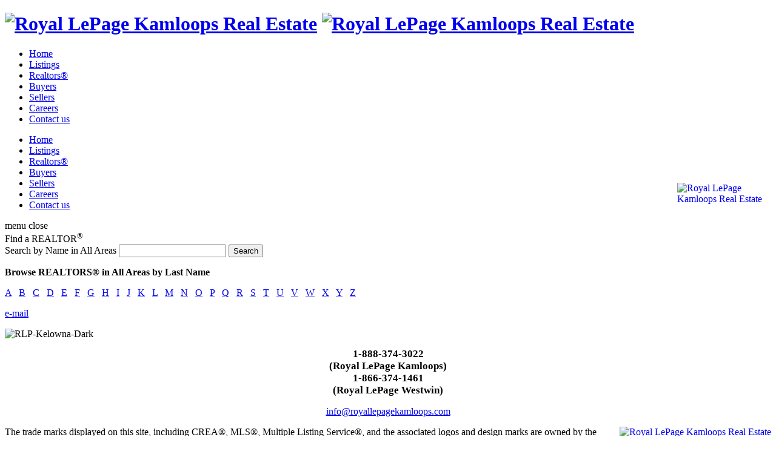

--- FILE ---
content_type: text/html; charset=UTF-8
request_url: https://royallepagekamloops.ca/listings/public/agent/3048
body_size: 7842
content:
<!doctype html>
<!--[if lt IE 7]> <html class="no-js ie6 oldie" lang="en-US" prefix="og: //ogp.me/ns#"> <![endif]-->
<!--[if IE 7]>    <html class="no-js ie7 oldie" lang="en-US" prefix="og: //ogp.me/ns#"> <![endif]-->
<!--[if IE 8]>    <html class="no-js ie8 oldie" lang="en-US" prefix="og: //ogp.me/ns#"> <![endif]-->
<!--[if gt IE 8]><!--> <html lang="en-US" prefix="og: //ogp.me/ns#"> <!--<![endif]-->
<head>
    <link rel="shortcut" href="./favicon.png" type="image/x-icon" />
    <link rel="shortcut icon" href="./favicon.png" type="image/x-icon" />
    <meta http-equiv="X-UA-Compatible" content="IE=edge,chrome=1" />
    <meta charset="UTF-8" />
    <meta name="viewport" content="width=device-width, minimum-scale=1.0, maximum-scale=1.0" />
    <link rel="alternate" type="application/rss+xml" title="Royal LePage Kamloops Real Estate RSS2 Feed" href="../feed/index.html" />
    <link rel="pingback" href="../xmlrpc.html" />
    <title></title>
    
    <script type="text/javascript">
        window._wpemojiSettings = {"baseUrl":"\/\/s.w.org\/images\/core\/emoji\/72x72\/","ext":".png","source":{"concatemoji":"\/\/royallepagekelowna.com\/wp-includes\/js\/wp-emoji-release.min.js?ver=4.2.5"}};
        !function(a,b,c){function d(a){var c=b.createElement("canvas"),d=c.getContext&&c.getContext("2d");return d&&d.fillText?(d.textBaseline="top",d.font="600 32px Arial","flag"===a?(d.fillText(String.fromCharCode(55356,56812,55356,56807),0,0),c.toDataURL().length>3e3):(d.fillText(String.fromCharCode(55357,56835),0,0),0!==d.getImageData(16,16,1,1).data[0])):!1}function e(a){var c=b.createElement("script");c.src=a,c.type="text/javascript",b.getElementsByTagName("head")[0].appendChild(c)}var f,g;c.supports={simple:d("simple"),flag:d("flag")},c.DOMReady=!1,c.readyCallback=function(){c.DOMReady=!0},c.supports.simple&&c.supports.flag||(g=function(){c.readyCallback()},b.addEventListener?(b.addEventListener("DOMContentLoaded",g,!1),a.addEventListener("load",g,!1)):(a.attachEvent("onload",g),b.attachEvent("onreadystatechange",function(){"complete"===b.readyState&&c.readyCallback()})),f=c.source||{},f.concatemoji?e(f.concatemoji):f.wpemoji&&f.twemoji&&(e(f.twemoji),e(f.wpemoji)))}(window,document,window._wpemojiSettings);
    </script>
    <style type="text/css">
        img.wp-smiley,
        img.emoji {
            display: inline !important;
            border: none !important;
            box-shadow: none !important;
            height: 1em !important;
            width: 1em !important;
            margin: 0 .07em !important;
            vertical-align: -0.1em !important;
            background: none !important;
            padding: 0 !important;
        }
    </style>
    <link rel='stylesheet'  href='/themes/royallepage/css/bootstrap.min.css' type='text/css' media='all' />
    <link rel='stylesheet'  href='/themes/royallepage/css/theme.css' type='text/css' media='all' />
    <link rel='stylesheet' id='formidable-css'  href='/themes/royallepage/css/formidablepro.css?ver=2.0.08' type='text/css' media='all' />
    <link rel='stylesheet' id='infopopup-style-css'  href='/themes/royallepage/css/infopopup.css?ver=4.2.5' type='text/css' media='all' />
    <link rel='stylesheet' id='go-portfolio-magnific-popup-styles-css'  href='/themes/royallepage/css/magnific-popup.css?ver=1.6.1' type='text/css' media='all' />
    <link rel='stylesheet' id='go-portfolio-styles-css'  href='/themes/royallepage/css/go_portfolio_styles.css?ver=1.6.1' type='text/css' media='all' />
    <link rel='stylesheet' id='mappress-css'  href='/themes/royallepage/css/mappress.css?ver=2.42.1' type='text/css' media='all' />
    <link rel='stylesheet' id='rs-plugin-settings-css'  href='/themes/royallepage/css/settings.css?ver=4.6.93' type='text/css' media='all' />
    <link rel='stylesheet' id='ssStyleSheets-css'  href='/themes/royallepage/css/ss-styles.css?ver=4.2.5' type='text/css' media='all' />
    <link rel='stylesheet' id='theme-global-css'  href='/themes/royallepage/css/theme.global.css?ver=4.2.5' type='text/css' media='all' />
    <link rel='stylesheet' id='ult_core_template_1-css'  href='/themes/royallepage/css/template_1.css?ver=4.2.5' type='text/css' media='all' />
    <link rel='stylesheet' id='ult_core_layout_8-css'  href='/themes/royallepage/css/layout_8.css?ver=4.2.5' type='text/css' media='all' />
    <link rel='stylesheet' id='video-js-css'  href='/themes/royallepage/css/video-js.css?ver=4.10.2' type='text/css' media='all' />
    <link rel='stylesheet' id='video-js-kg-skin-css'  href='/themes/royallepage/css/kg-video-js-skin.css?ver=4.42' type='text/css' media='all' />
    <link rel='stylesheet' id='kgvid_video_styles-css'  href='/themes/royallepage/css/kgvid_styles.css?ver=4.42' type='text/css' media='all' />
    <link rel='stylesheet' id='template_custom_1-css'  href='/themes/royallepage/css/template_custom_1.css?ver=4.2.5' type='text/css' media='all' />
    <link rel='stylesheet' id='ultimate-style-min-css'  href='/themes/royallepage/css/ultimate.min.css?ver=3.11.0' type='text/css' media='all' />
    <link rel='stylesheet'  href='/themes/royallepage/css/layout_4.css' type='text/css' media='all' />
    <link rel='stylesheet'  href='/themes/royallepage/css/ether-forms-light.css' type='text/css' media='all' />
    <link rel='stylesheet'  href='/themes/royallepage/css/font-awesome.min.css' type='text/css' media='all' />
    <link rel='stylesheet'  href='/themes/royallepage/css/horizontal.css' type='text/css' media='all' />
    <link rel='stylesheet'  href='/themes/royallepage/css/form-styles.css' type='text/css' media='all' />
    <link rel='stylesheet'  href='/themes/royallepage/css/lightbox.css' type='text/css' media='all' />
    
        <link rel='stylesheet' id='ultimate-style-min-css'  href='/themes/royallepage/css/ultimate.min.css?ver=3.11.0' type='text/css' media='all' />
    
    <link rel='stylesheet' id='bsf-Defaults-css'  href='/themes/royallepage/css/Defaults.css?ver=4.2.5' type='text/css' media='all' />
    <!--<script type='text/javascript' src='/themes/royallepage/js/jquery.js?ver=1.11.2'></script>
    <script type='text/javascript' src='/themes/royallepage/js/jquery-migrate.min.js?ver=1.2.1'></script>-->
    <script src="https://ajax.googleapis.com/ajax/libs/jquery/3.1.1/jquery.min.js"></script>


    <script src="https://code.jquery.com/jquery-migrate-3.0.0.min.js" integrity="sha256-JklDYODbg0X+8sPiKkcFURb5z7RvlNMIaE3RA2z97vw=" crossorigin="anonymous"></script>

    <script type='text/javascript' src='/themes/royallepage/js/jquery.themepunch.tools.min.js?ver=5.3.0.2'></script>
    <script type='text/javascript' src='/themes/royallepage/js/jquery.themepunch.revolution.min.js?ver=5.3.0.2'></script>

    <script type='text/javascript' src='/themes/royallepage/js/plugins/holder.js?ver=2.38'></script>
    <script type='text/javascript' src='/themes/royallepage/js/ultimate.min.js?ver=3.11.0'></script>
    <script type='text/javascript' src="/themes/royallepage/js/lightbox.min.js"></script>
    <script type='text/javascript' src='/themes/royallepage/js/jquery.dcmegamenu.1.3.3.js'></script>
    <script type='text/javascript' src='/themes/royallepage/js/jquery-ui.js'></script>
    <script type='text/javascript' src='/themes/royallepage/js/main.js'></script>
    <script type="text/javascript">
    //<![CDATA[
    jQuery(document).ready(function() {
        for (i=0;i<1;i++) {
            setTimeout('addDot()',1000);
            }
        });
        function addDot() {
            jQuery(document).ready(function($) {
                jQuery('#ultimatummenu-20-item .menu').wfMegaMenu({
                    rowItems: 1,
                    speed: 'normal',
                    effect: 'slide',
                    subMenuWidth:200
                });
            });
    }
var pptheme = 'facebook';
    //]]>
</script>
    <link rel='canonical' href='index.html' />
    <!--[if IE 8]><link rel="stylesheet" type="text/css" href="//royallepagekelowna.com/wp-content/plugins/js_composer/assets/css/vc-ie8.css" media="screen"><![endif]--><script type="text/javascript">document.createElement('video');document.createElement('audio');</script>
    <noscript>
        <style> .wpb_animate_when_almost_visible { opacity: 1; }</style>
    </noscript>
    <meta name="google-site-verification" content="h3Mi1BBVZyPMRoqz40byxQ4g7cg0Tsk2QWsXPRWoeKg" />
    <meta name="viewport" content="width=device-width, initial-scale=1, maximum-scale=1" />
    <link rel="stylesheet" type="text/css" href="/themes/royallepage/css/kelowna.css" />
    <link rel="stylesheet" type="text/css" href="/themes/royallepage/css/listings.css" />
     <link rel="stylesheet" href="/themes/royallepage/css/themes/smoothness/jquery-ui.css" />
    <link rel='stylesheet' id='js_composer_front-css'  href='/themes/royallepage/css/js_composer_front_custom.css?ver=4.3.5a' type='text/css' media='all' />
    <link rel="stylesheet" type="text/css" href="/themes/royallepage/css/slick/slick.css" />
    <link rel="stylesheet" type="text/css" href="/themes/royallepage/css/mobile.css" />
    <style>
        .thumb-image {
            margin: 10px 10px 0;
        }
        #carriage_trade_listing_photos {
            margin: auto;
        }
    </style>
</head>
<body class="page page-id-1141 page-template-default wpb-js-composer js-comp-ver-4.5.2a vc_responsive ut-ultimatum-default ut-layout-realtors">
    <div class="clear"></div>
    <header class="headwrapper">
        <!--<div class="wrapper  hidden-phone" id="wrapper-12">
            <div class="container_12 " id="container-12">
                <div class="grid_12  hidden-phone" id="col-12-1">
                    <div class="colwrapper">
                        <div class="widget widget_ultimatumpcontent inner-container">
                            <div class="pf-content">
                                <div  class="vc_row wpb_row vc_row-fluid">
                                    <div class="vc_col-sm-12 wpb_column vc_column_container ">
                                        <div class="wpb_wrapper">
                                            <div class="wpb_widgetised_column wpb_content_element">
                                                <div class="wpb_wrapper">
                                                    <div id="social_sprites_widget-2" class="widget Social Sprites Icons">  
                                                        <div class="sswidget clearfix">
                                                            <ul class="ss borderless">
                                                                <li class="facebook">
                                                                    <a href="https://www.facebook.com/pages/Royal-Lepage-Kelowna/388979735232" target="_new" title="Facebook"></a>
                                                                </li>
                                                                <li class="googleplus">
                                                                    <a href="https://plus.google.com/+RoyallepageKelownaOkanagan/posts" target="_new" title="Google Plus"></a>
                                                                </li>
                                                                <li class="pinterest">
                                                                    <a href="//www.pinterest.com/royallepage/" target="_new" title="Pinterest"></a>
                                                                </li>
                                                                <li class="twitter">
                                                                    <a href="https://twitter.com/RoyalLePage_Kel" target="_new" title="Twitter"></a>
                                                                </li>
                                                                <li class="youtube">
                                                                    <a href="//www.youtube.com/user/RLPKelowna?feature=mhum" target="_new" title="YouTube"></a>
                                                                </li>
                                                            </ul>       
                                                        </div>
                                                    </div>
                                                </div> 
                                            </div> 
                                        </div> 
                                    </div> 
                                </div>
                                <div class="upb_no_bg" data-fadeout="" data-fadeout-percentage="30" data-parallax-content="" data-parallax-content-sense="30" data-row-effect-mobile-disable="true" data-img-parallax-mobile-disable="true" data-rtl="false"  data-custom-vc-row=""  data-vc="4.5.2a"  data-theme-support=""></div>
                            </div>
                        </div>
                    </div>
                </div>
            </div>-->
        </div>
        <div class="wrapper " id="wrapper-4">
            <div class="container_12 " id="container-4">
                <div class="grid_3 " id="col-4-1">
                    <div class="colwrapper">
                        <div id="logo-container">
                            <h1>
                                <a href="/" class="logo"><img src="/themes/royallepage/img/logo.png" alt="Royal LePage Kamloops Real Estate" class="img-responsive logoResponsive"/></a>
                                <a class="logoRight" href="/"><img src="/themes/royallepage/img/westwin-realty.png" alt="Royal LePage Kamloops Real Estate" class="img-responsive logoResponsive" /></a>
                            </h1>
                        </div> 
                    </div>
                </div>
                <div class="grid_9 headerMenu" id="col-4-2">
                    <div class="colwrapper">
                        <div class="ultimatum-menu-container" data-menureplacer="321">
                            <div class="ultimatum-regular-menu">
                                <div class="ultimatum-nav">
                                    <div class="wfm-mega-menu" id="ultimatummenu-20-item" style="width:870px;">
                                        
<ul id="menu-main-menu" style="" class="menu">
<li class="menu-item menu-item-type-post_type menu-item-object-page home "><a href="https://royallepagekamloops.ca/home">Home</a></li>
<li class="menu-item menu-item-type-post_type menu-item-object-page http://listings.royallepagekamloops.com/ "><a href="http://listings.royallepagekamloops.com/">Listings</a></li>
<li class="menu-item menu-item-type-post_type menu-item-object-page /listings/public/agents "><a href="/listings/public/agents">Realtors&reg;</a></li>
<li class="menu-item menu-item-type-post_type menu-item-object-page buyers  menu-item-has-children "><a href="https://royallepagekamloops.ca/buyers">Buyers</a>
<ul id="" style="display: none;" class="sub-menu sub">
<li class="menu-item menu-item-type-post_type menu-item-object-page buyers-why-use-a-realtor "><a href="https://royallepagekamloops.ca/buyers-why-use-a-realtor">Why use a REALTOR</a></li>
<li class="menu-item menu-item-type-post_type menu-item-object-page buyers-home-owners-insurance "><a href="https://royallepagekamloops.ca/buyers-home-owners-insurance">Home Owner's Insurance</a></li>
<li class="menu-item menu-item-type-post_type menu-item-object-page buyers-common-questions "><a href="https://royallepagekamloops.ca/buyers-common-questions">Common Questions</a></li>
<li class="menu-item menu-item-type-post_type menu-item-object-page buyers-how-much-do-i-qualify-for "><a href="https://royallepagekamloops.ca/buyers-how-much-do-i-qualify-for">How Much Do I Qualify For</a></li>
<li class="menu-item menu-item-type-post_type menu-item-object-page buyers-moving "><a href="https://royallepagekamloops.ca/buyers-moving">Moving</a></li>
<li class="menu-item menu-item-type-post_type menu-item-object-page buyers-home-inspections "><a href="https://royallepagekamloops.ca/buyers-home-inspections">Home Inspections</a></li>
<li class="menu-item menu-item-type-post_type menu-item-object-page buyers-get-pre-approved "><a href="https://royallepagekamloops.ca/buyers-get-pre-approved">Get Pre-Approved</a></li>
<li class="menu-item menu-item-type-post_type menu-item-object-page buyers-title-insurance "><a href="https://royallepagekamloops.ca/buyers-title-insurance">Title Insurance</a></li>
</ul>
</li>
<li class="menu-item menu-item-type-post_type menu-item-object-page sellers  menu-item-has-children "><a href="https://royallepagekamloops.ca/sellers">Sellers</a>
<ul id="" style="display: none;" class="sub-menu sub">
<li class="menu-item menu-item-type-post_type menu-item-object-page sellers-am-i-priced-to-sell "><a href="https://royallepagekamloops.ca/sellers-am-i-priced-to-sell">Am I Priced To Sell</a></li>
<li class="menu-item menu-item-type-post_type menu-item-object-page sellers-questions-to-ask-a-realtor "><a href="https://royallepagekamloops.ca/sellers-questions-to-ask-a-realtor">Questions to Ask A REALTOR</a></li>
<li class="menu-item menu-item-type-post_type menu-item-object-page sellers-common-questions "><a href="https://royallepagekamloops.ca/sellers-common-questions">Common Questions</a></li>
<li class="menu-item menu-item-type-post_type menu-item-object-page sellers-how-long-will-it-take-to-sell-my-home "><a href="https://royallepagekamloops.ca/sellers-how-long-will-it-take-to-sell-my-home">How Long Will it Take to Sell My Home?</a></li>
<li class="menu-item menu-item-type-post_type menu-item-object-page sellers-for-sale-by-owner "><a href="https://royallepagekamloops.ca/sellers-for-sale-by-owner">For Sale by Owner</a></li>
<li class="menu-item menu-item-type-post_type menu-item-object-page sellers-home-improvements "><a href="https://royallepagekamloops.ca/sellers-home-improvements">Home Improvements</a></li>
</ul>
</li>
<li class="menu-item menu-item-type-post_type menu-item-object-page careers  menu-item-has-children "><a href="https://royallepagekamloops.ca/careers">Careers</a>
<ul id="" style="display: none;" class="sub-menu sub">
<li class="menu-item menu-item-type-post_type menu-item-object-page licensing "><a href="https://royallepagekamloops.ca/licensing">Licensing</a></li>
<li class="menu-item menu-item-type-post_type menu-item-object-page changing-firms "><a href="https://royallepagekamloops.ca/changing-firms">Changing Firms</a></li>
</ul>
</li>
<li class="menu-item menu-item-type-post_type menu-item-object-page contact-us "><a href="https://royallepagekamloops.ca/contact-us">Contact us</a></li>
</ul>
                                    </div>
                                </div> 
                            </div>
                        </div>
                        <div class="clearfix"> </div>
                    </div>
                </div>

                <nav id="mainMobile" class="mainMenu">  
                    
<ul id="menu-main-menu" style="" class="menu">
<li class="menu-item menu-item-type-post_type menu-item-object-page home "><a href="https://royallepagekamloops.ca/home">Home</a></li>
<li class="menu-item menu-item-type-post_type menu-item-object-page http://listings.royallepagekamloops.com/ "><a href="http://listings.royallepagekamloops.com/">Listings</a></li>
<li class="menu-item menu-item-type-post_type menu-item-object-page /listings/public/agents "><a href="/listings/public/agents">Realtors&reg;</a></li>
<li class="menu-item menu-item-type-post_type menu-item-object-page buyers  menu-item-has-children "><a href="https://royallepagekamloops.ca/buyers">Buyers</a>
<ul id="" style="display: none;" class="sub-menu sub">
<li class="menu-item menu-item-type-post_type menu-item-object-page buyers-why-use-a-realtor "><a href="https://royallepagekamloops.ca/buyers-why-use-a-realtor">Why use a REALTOR</a></li>
<li class="menu-item menu-item-type-post_type menu-item-object-page buyers-home-owners-insurance "><a href="https://royallepagekamloops.ca/buyers-home-owners-insurance">Home Owner's Insurance</a></li>
<li class="menu-item menu-item-type-post_type menu-item-object-page buyers-common-questions "><a href="https://royallepagekamloops.ca/buyers-common-questions">Common Questions</a></li>
<li class="menu-item menu-item-type-post_type menu-item-object-page buyers-how-much-do-i-qualify-for "><a href="https://royallepagekamloops.ca/buyers-how-much-do-i-qualify-for">How Much Do I Qualify For</a></li>
<li class="menu-item menu-item-type-post_type menu-item-object-page buyers-moving "><a href="https://royallepagekamloops.ca/buyers-moving">Moving</a></li>
<li class="menu-item menu-item-type-post_type menu-item-object-page buyers-home-inspections "><a href="https://royallepagekamloops.ca/buyers-home-inspections">Home Inspections</a></li>
<li class="menu-item menu-item-type-post_type menu-item-object-page buyers-get-pre-approved "><a href="https://royallepagekamloops.ca/buyers-get-pre-approved">Get Pre-Approved</a></li>
<li class="menu-item menu-item-type-post_type menu-item-object-page buyers-title-insurance "><a href="https://royallepagekamloops.ca/buyers-title-insurance">Title Insurance</a></li>
</ul>
</li>
<li class="menu-item menu-item-type-post_type menu-item-object-page sellers  menu-item-has-children "><a href="https://royallepagekamloops.ca/sellers">Sellers</a>
<ul id="" style="display: none;" class="sub-menu sub">
<li class="menu-item menu-item-type-post_type menu-item-object-page sellers-am-i-priced-to-sell "><a href="https://royallepagekamloops.ca/sellers-am-i-priced-to-sell">Am I Priced To Sell</a></li>
<li class="menu-item menu-item-type-post_type menu-item-object-page sellers-questions-to-ask-a-realtor "><a href="https://royallepagekamloops.ca/sellers-questions-to-ask-a-realtor">Questions to Ask A REALTOR</a></li>
<li class="menu-item menu-item-type-post_type menu-item-object-page sellers-common-questions "><a href="https://royallepagekamloops.ca/sellers-common-questions">Common Questions</a></li>
<li class="menu-item menu-item-type-post_type menu-item-object-page sellers-how-long-will-it-take-to-sell-my-home "><a href="https://royallepagekamloops.ca/sellers-how-long-will-it-take-to-sell-my-home">How Long Will it Take to Sell My Home?</a></li>
<li class="menu-item menu-item-type-post_type menu-item-object-page sellers-for-sale-by-owner "><a href="https://royallepagekamloops.ca/sellers-for-sale-by-owner">For Sale by Owner</a></li>
<li class="menu-item menu-item-type-post_type menu-item-object-page sellers-home-improvements "><a href="https://royallepagekamloops.ca/sellers-home-improvements">Home Improvements</a></li>
</ul>
</li>
<li class="menu-item menu-item-type-post_type menu-item-object-page careers  menu-item-has-children "><a href="https://royallepagekamloops.ca/careers">Careers</a>
<ul id="" style="display: none;" class="sub-menu sub">
<li class="menu-item menu-item-type-post_type menu-item-object-page licensing "><a href="https://royallepagekamloops.ca/licensing">Licensing</a></li>
<li class="menu-item menu-item-type-post_type menu-item-object-page changing-firms "><a href="https://royallepagekamloops.ca/changing-firms">Changing Firms</a></li>
</ul>
</li>
<li class="menu-item menu-item-type-post_type menu-item-object-page contact-us "><a href="https://royallepagekamloops.ca/contact-us">Contact us</a></li>
</ul>
  
                </nav>  

                <div id="menuPull">
                    <span class="spinner"></span>
                    <span class="spinner"></span>
                    <span class="spinner"></span>
                    <span class="menuLabel">menu</span>
                    <span class="closeLabel">close</span>
                </div>
                
                <a class="rightLogo" href="/"><img style="width: 155px; float: right; margin-top: -80px" src="/themes/royallepage/img/westwin-realty.png" alt="Royal LePage Kamloops Real Estate" /></a>
            </div>
        </div>
    </header>


<div class="bodywrapper" id="bodywrapper">
<div class="wrapper listingsscroll" id="wrapper-31">
<div class="container_12 " id="container-31">

        <div class="grid_12 " id="col-31-1">
            
                

                        <div class="textwidget widget-text">
                            <!--                <div class="column_layout-4">
                    <p><strong>No agents were found.</strong></p>
                    <p>
                        Please try your search again or browse our list of agents by last name. If you continue to experience an issue please email <a href="mailto:kellyv@kelowna.royallepage.ca">kellyv@kelowna.royallepage.ca</a> and we will be happy to assist you in finding an agent.
                    </p>
                </div>
-->
                            <!--                <div class="column_layout-4 bottom_border">-->
                            <!--                    <div class="columns column-10"><img src="/agent-photos/tiny/" alt=" " /></div>-->
                            <!--                    <div class="columns column-6 agent_list_item"><a href=""> </a></div>-->
                            <!--                    <div class="columns column-11 agent_list_item"><a href="mailto:">E-mail</a></div>-->
                            <!--                    <div class="columns column-11 agent_list_item"></div>-->
                            <!--                    <div class="columns column-11 agent_list_item"><a href="">Profile</a></div>-->
                            <!--                    <div class="columns column-12 agent_list_item"><a href="?action=delete&amp;agent_id=&amp;letter=" onclick="if(confirm('Are you sure you want to DELETE this agent?')) return true; else return false;"><img src="/includes/pics/xmark.png" alt="Delete agent" /></a></div>-->
                            <!--                </div>-->
                            <div id="header_address">Find a REALTOR<sup>&reg;</sup></div>
                            <div class="search_name">
<!--                                     <div class="agent_search_section">
                                        <h3 class="agent_page">Search by Name in All Areas</h3>
                                    </div> -->
                                
                                <form accept-charset="utf-8" name="" id="" method="GET" action="" enctype="application/x-www-form-urlencoded" >
<input type="hidden" id="hidPosted" name="hidPosted" value="posted" />
<input type="hidden" id="hidReturn" name="hidReturn" value="" />                                <label for="lastName">Search by Name in All Areas</label>
                                
<input type="hidden" id="hidPosted" name="hidPosted" value="posted" />                                                                <input autocomplete="" default="yes" placeholder="" type="text"  size="20" name="lastName" id="lastName" value="" maxlength="255" class="txt"  />                                <input class="agent_button" type="submit" name="request" value="Search" />
                                </form>                            </div>
                        </div>

                        <!--
                        <div class="search_name">
                            <div class="agent_search_section">
                                <h3>Search by Language Spoken</h3>
                            </div>
                            <div class="agent_search_section">
                                <select name="search_language_id" id="search_language_id" class="select_element select_element-1">
                                    <option value="" selected="selected">Select a Language</option>
                                    <option value="100">All Languages</option>
                                    <option value="27">Afrikaans</option>
                                    <option value="1">English</option>
                                    <option value="28">Filipino / Tagalog</option>
                                    <option value="2">French</option>
                                    <option value="17">German</option>
                                    <option value="8">Hindi</option>
                                    <option value="9">Italian</option>
                                    <option value="14">Korean</option>
                                    <option value="4">Mandarin</option>
                                    <option value="11">Portuguese</option>
                                    <option value="20">Punjabi</option>
                                    <option value="13">Russian</option>
                                    <option value="10">Spanish</option>
                                    <option value="26">Tamil</option>
                                    <option value="18">Thai</option>
                                    <option value="16">Vietnamese</option>
                                </select>
                            </div>
                        </div>-->

                            </form>                        <div class="clear_both"></div>
                        <div class="agent_column_full text_center">
                            <p><strong>Browse REALTORS&reg; in All Areas by Last Name</strong>
                                <p class="letter_list">
                                    <a href="/listings/public/agents?letter=A">A</a> &nbsp;
                                    <a href="/listings/public/agents?letter=B">B</a> &nbsp;
                                    <a href="/listings/public/agents?letter=C">C</a> &nbsp;
                                    <a href="/listings/public/agents?letter=D">D</a> &nbsp;
                                    <a href="/listings/public/agents?letter=E">E</a> &nbsp;
                                    <a href="/listings/public/agents?letter=F">F</a> &nbsp;
                                    <a href="/listings/public/agents?letter=G">G</a> &nbsp;
                                    <a href="/listings/public/agents?letter=H">H</a> &nbsp;
                                    <a href="/listings/public/agents?letter=I">I</a> &nbsp;
                                    <a href="/listings/public/agents?letter=J">J</a> &nbsp;
                                    <a href="/listings/public/agents?letter=K">K</a> &nbsp;
                                    <a href="/listings/public/agents?letter=L">L</a> &nbsp;
                                    <a href="/listings/public/agents?letter=M">M</a> &nbsp;
                                    <a href="/listings/public/agents?letter=N">N</a> &nbsp;
                                    <a href="/listings/public/agents?letter=O">O</a> &nbsp;
                                    <a href="/listings/public/agents?letter=P">P</a> &nbsp;
                                    <a href="/listings/public/agents?letter=Q">Q</a> &nbsp;
                                    <a href="/listings/public/agents?letter=R">R</a> &nbsp;
                                    <a href="/listings/public/agents?letter=S">S</a> &nbsp;
                                    <a href="/listings/public/agents?letter=T">T</a> &nbsp;
                                    <a href="/listings/public/agents?letter=U">U</a> &nbsp;
                                    <a href="/listings/public/agents?letter=V">V</a> &nbsp;
                                    <a href="/listings/public/agents?letter=W">W</a> &nbsp;
                                    <a href="/listings/public/agents?letter=X">X</a> &nbsp;
                                    <a href="/listings/public/agents?letter=Y">Y</a> &nbsp;
                                    <a href="/listings/public/agents?letter=Z">Z</a> &nbsp;
                                </p>
                        </div>

                <div class="agent_column_full agentbio">
                    <div class="agent_column_one_quarter">
                                                <p><a href="mailto:">e-mail </a></p>

                                            </div>
                    <div class="agent_column_three_quarter agent_detail">
                        <p class="agent_name"> </p>
                        <em></em>

    <div class="agent_social">

    <p>
                        </p>



    </div>


                        <div class="agent_column_full agent_bio">
                                                    </div>
                        <div class="agent_column_full">
                        </div>
                    </div>
                </div>  

                <div class="agent_column_full">
                    <div id="results_container">


                    <script type="text/javascript">
                        jQuery
                        (
                        function ($)
                        {
                            $(window).scroll
                            (
                            function ()
                            {
                                if($(this).scrollTop() != 0)
                                {
                                    $('#to_top').fadeIn();  
                                }
                                else
                                {
                                    $('#to_top').fadeOut();
                                }
                            });
                            $('#to_top').live
                            (
                            'click',
                            function ()
                            {
                                $('body,html').animate({scrollTop:0}, 600);
                            }); 

                            $('.listing_result_row').live
                            ('click',
                            function ()
                            {             
                                window.location = $(this).find('a').attr('href');          
                            });     
                        });
                    </script>
                                            </div>
                </div>  
<!--
<script type="text/javascript">
jQuery(document).ready
(
function ($)
{
    $('.agent_listings_result_row').live
    ('click',
    function ()
    {
        window.location = $(this).find('a').attr('href');
    });
}); 
</script>
--></div></div></div>
        </div>
        </div>
</div>
</div>


<footer class="footwrapper">

    



    <div class="wrapper " id="wrapper-13">
        <div class="container_12 " id="container-13">
            <div class="grid_12 " id="col-13-1">
                <div class="colwrapper">
                    <div class="widget widget_ultimatumpcontent inner-container">
                        <div class="pf-content">
                            <div class="vc_row wpb_row vc_row-fluid">
                                <div class="vc_col-sm-4 wpb_column vc_column_container footerLogoLeft">
                                    <div class="wpb_wrapper">
                                        <div class="wpb_single_image wpb_content_element vc_align_left centerElement">
                                            <div class="wpb_wrapper">
                                                <div class="vc_single_image-wrapper  "><img width="243" height="115" src="/themes/royallepage/img/footerlogo.png" class="vc_single_image-img attachment-full" alt="RLP-Kelowna-Dark" /></div>
                                            </div>
                                        </div>
                                    </div>
                                </div>
                                <div class="vc_col-sm-4 wpb_column vc_column_container footerCenter ">
                                    <div class="wpb_wrapper">
                                        <div class="wpb_text_column wpb_content_element ">
                                            <div class="wpb_wrapper">
                                                <h2 style="text-align: center; font-size: 17px">1-888-374-3022 <br /> (Royal LePage Kamloops)<br>
                                                1-866-374-1461 <br /> (Royal LePage Westwin)</h2>
                                                <p style="text-align: center;"><a href="mailto:info@royallepagekamloops.com">info@royallepagekamloops.com</a></p>
                                            </div>
                                        </div>
                                    </div>
                                </div>
                                <a class="footerLogoRight" href="/"><img style="float: right;" src="/themes/royallepage/img/footerlogo-westwin.png" alt="Royal LePage Kamloops Real Estate" /></a>
                                <!--<div class="vc_col-sm-4 wpb_column vc_column_container ">
                                    <div class="wpb_wrapper">
                                        <div class="wpb_widgetised_column wpb_content_element">
                                            <div class="wpb_wrapper">
                                                <div id="social_sprites_widget-2" class="widget Social Sprites Icons">
                                                    <div class="sswidget clearfix">
                                                        <ul class="ss borderless">
                                                            <li class="facebook">
                                                                <a href="https://www.facebook.com/pages/Royal-Lepage-Kelowna/388979735232" target="_new" title="Facebook"></a>
                                                            </li>
                                                            <li class="googleplus">
                                                                <a href="https://plus.google.com/+RoyallepageKelownaOkanagan/posts" target="_new" title="Google Plus"></a>
                                                            </li>
                                                            <li class="pinterest">
                                                                <a href="//www.pinterest.com/royallepage/" target="_new" title="Pinterest"></a>
                                                            </li>
                                                            <li class="twitter">
                                                                <a href="https://twitter.com/RoyalLePage_Kel" target="_new" title="Twitter"></a>
                                                            </li>
                                                            <li class="youtube">
                                                                <a href="//www.youtube.com/user/RLPKelowna?feature=mhum" target="_new" title="YouTube"></a>
                                                            </li>
                                                        </ul>
                                                    </div>
                                                </div>
                                            </div>
                                        </div>
                                    </div>
                                </div>-->
                            </div>
                            <!-- Row Backgrounds -->
                            <div class="upb_no_bg" data-fadeout="" data-fadeout-percentage="30" data-parallax-content="" data-parallax-content-sense="30" data-row-effect-mobile-disable="true" data-img-parallax-mobile-disable="true" data-rtl="false" data-custom-vc-row="" data-vc="4.5.2a" data-theme-support=""></div>
                            <div class="vc_row wpb_row vc_row-fluid">
                                <div class="vc_col-sm-12 wpb_column vc_column_container ">
                                    <div class="wpb_wrapper">
                                        <div class="vc_row wpb_row vc_inner vc_row-fluid">
                                           
                                        <div class="wpb_text_column wpb_content_element  smalltext">
                                            <div class="wpb_wrapper">
                                                <p>The trade marks displayed on this site, including CREA®, MLS®, Multiple Listing Service®, and the associated logos and design marks are owned by the Canadian Real Estate Association. REALTOR® is a trade mark of REALTOR® Canada Inc., a corporation owned by Canadian Real Estate Association and the National Association of REALTORS®. Other trade marks may be owned by real estate boards and other third parties. Nothing contained on this site gives any user the right or license to use any trade mark displayed on this site without the express permission of the owner.</p>
                                            </div>
                                        </div>
                                    </div>
                                </div>
                            </div>
                            <!-- Row Backgrounds -->
                            <div class="upb_no_bg" data-fadeout="" data-fadeout-percentage="30" data-parallax-content="" data-parallax-content-sense="30" data-row-effect-mobile-disable="true" data-img-parallax-mobile-disable="true" data-rtl="false" data-custom-vc-row="" data-vc="4.5.2a" data-theme-support=""></div>
                        </div>
                    </div>
                    <div class="ultimatum-nav">
                        <div class="horizontal-menu" style="float:left">
                        
<ul id="menu-main-menu-1" style="" class="menu">
<li class="menu-item menu-item-type-post_type menu-item-object-page home "><a href="https://royallepagekamloops.ca/home">Home</a></li>
<li class="menu-item menu-item-type-post_type menu-item-object-page http://listings.royallepagekamloops.com/ "><a href="http://listings.royallepagekamloops.com/">Listings</a></li>
<li class="menu-item menu-item-type-post_type menu-item-object-page /listings/public/agents "><a href="/listings/public/agents">Realtors&reg;</a></li>
<li class="menu-item menu-item-type-post_type menu-item-object-page buyers "><a href="https://royallepagekamloops.ca/buyers">Buyers</a></li>
<li class="menu-item menu-item-type-post_type menu-item-object-page sellers "><a href="https://royallepagekamloops.ca/sellers">Sellers</a></li>
<li class="menu-item menu-item-type-post_type menu-item-object-page careers "><a href="https://royallepagekamloops.ca/careers">Careers</a></li>
<li class="menu-item menu-item-type-post_type menu-item-object-page contact-us "><a href="https://royallepagekamloops.ca/contact-us">Contact us</a></li>
<li class="menu-item menu-item-type-post_type menu-item-object-page /covid-plan.pdf "><a href="/covid-plan.pdf">Covid-19 Plan</a></li>
</ul>
                        </div>
                    </div>
                    <div class="clearfix"></div>
                </div>
            </div>
        </div>
    </div>

</footer>

<script type="text/javascript">
var pfHeaderImgUrl = '';
var pfHeaderTagline = '';
var pfdisableClickToDel = '0';
var pfHideImages = '0';
var pfImageDisplayStyle = 'right';
var pfDisableEmail = '0';
var pfDisablePDF = '0';
var pfDisablePrint = '0';
var pfCustomCSS = '';
(function() {
    var e = document.createElement('script');
    e.type = "text/javascript";
    if ('https:' == document.location.protocol) {
        js = '//d3nekkt1lmmhms.cloudfront.net/printfriendly.js';
    } else {
        js = '//cdn.printfriendly.com/printfriendly.js';
    }
    e.src = js;
    document.getElementsByTagName('head')[0].appendChild(e);
})();
</script>
<link rel='stylesheet' id='js_composer_front-css' href='/themes/royallepage/css/js_composer_front_custom.css?ver=4.5.2a' type='text/css' media='all' />
<script type='text/javascript' src='/themes/royallepage/js/waypoints.min.js'></script>
<script type='text/javascript' src='/themes/royallepage/js/position.min.js?ver=1.11.4'></script>
<script type='text/javascript' src='/themes/royallepage/js/jquery.magnific-popup.min.js?ver=1.6.1'></script>
<script type='text/javascript' src='/themes/royallepage/js/jquery.isotope.min.js?ver=1.6.1'></script>
<script type='text/javascript' src='/themes/royallepage/js/jquery.carouFredSel-6.2.1-packed.js?ver=1.6.1'></script>
<script type='text/javascript' src='/themes/royallepage/js/jquery.touchSwipe.min.js?ver=1.6.1'></script>
<script type='text/javascript'>
/* <![CDATA[ */
var gw_go_portfolio_settings = {
    "ajaxurl": "\/\/royallepagekelowna.com\/wp-admin\/admin-ajax.php",
    "mobileTransition": "enabled"
};
/* ]]> */
</script>
<script type='text/javascript' src='/themes/royallepage/js/go_portfolio_scripts.js?ver=1.6.1'></script>
<script type='text/javascript' src='/themes/royallepage/js/theme.global.js?ver=2'></script>
<script type='text/javascript' src='/themes/royallepage/js/js_composer_front.js?ver=4.5.2a'></script>
<script type='text/javascript' src='/themes/royallepage/js/jquery.hoverIntent.min.js?ver=2.38'></script>
<script type='text/javascript' src='/themes/royallepage/js/jquery.dcmegamenu.1.3.3.js?ver=2.38'></script>

<!--<script type="text/javascript" src="/listings/includes/slick/slick.min.js"></script>-->
<script type="text/javascript" src="/themes/royallepage/js/sly.min.js"></script>
<script type="text/javascript" src="/themes/royallepage/js/bvslide.js"></script>
<script type="text/javascript">
// hides office field
jQuery(document).ready(function(){
    jQuery('#officeId').parent().hide();
    jQuery('.listing_search_prompt').filter(':contains("Office:")').parent().hide();
});
</script>
<script type='text/javascript' src='https://maps.googleapis.com/maps/api/js?sensor=true&#038;libraries=places'></script>
</body>
</html>
<!-- Page Generated in 0.33998 Seconds, using 847.3359 bytes-->